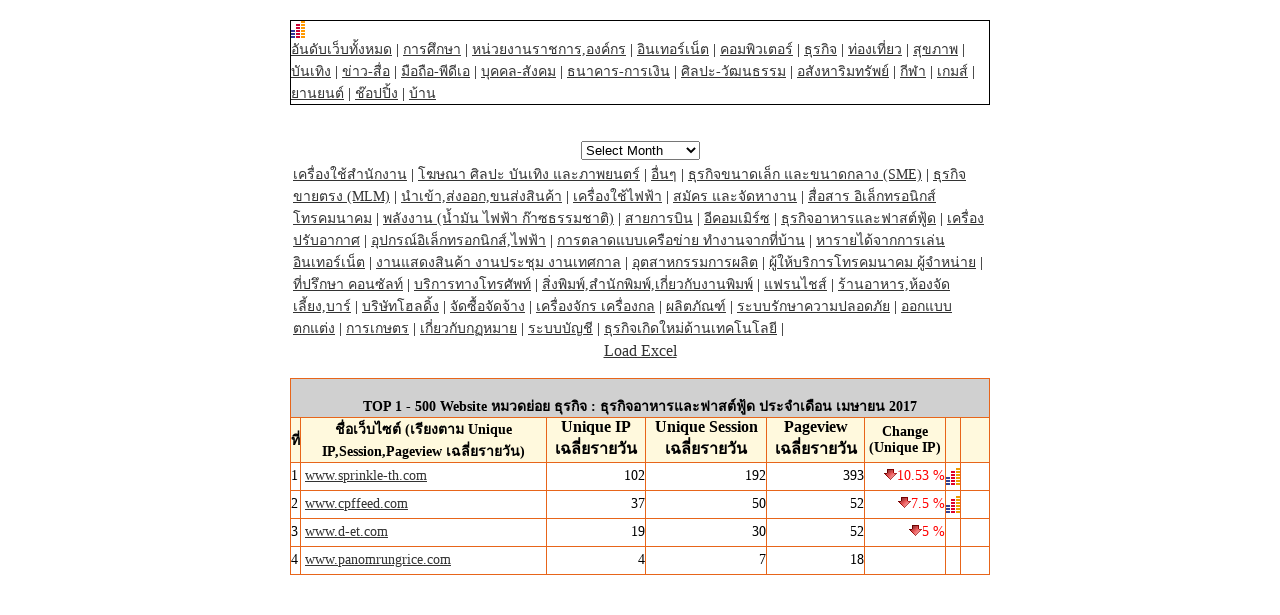

--- FILE ---
content_type: text/html
request_url: https://truehits.net/script/201704/rank_5_13.php
body_size: 7200
content:

<html>
<meta http-equiv="Content-Type" content="text/html; charset=windows-874">
<meta http-equiv="Content-Type" content="text/html; charset=tis-620">
<head>
<link rel="stylesheet" type="text/css" href="/truehits.css">
</head>
<body bgcolor="#FFFFFF" text="#000000" topmargin="20" leftmargin="2" rightmargin="2">
<table align=center width=700 border=1 style="border-collapse: collapse; border-width: 1px; border-style: solid;" bordercolor=black cellspacing=1 cellpadding=0 aligh=center><tr><td>
<script language="javascript1.1"> page="ranking";</script>
<div id="truehits_div"></div>
<script type="text/javascript">
  (function() {
    var ga = document.createElement('script'); ga.type = 'text/javascript'; 
        ga.async = true;
    ga.src = "//lvs.truehits.in.th/dataa/g0000015.js";
    var s = document.getElementsByTagName('script')[0]; s.parentNode.insertBefore(ga, s);
  })();
</script>
</div>
<a href="rank0.php">อันดับเว็บทั้งหมด</a>  | <a href="rank_1.php">การศึกษา</a> | <a href="rank_2.php">หน่วยงานราชการ,องค์กร</a> | <a href="rank_3.php">อินเทอร์เน็ต</a> | <a href="rank_4.php">คอมพิวเตอร์</a> | <a href="rank_5.php">ธุรกิจ</a> | <a href="rank_6.php">ท่องเที่ยว</a> | <a href="rank_7.php">สุขภาพ</a> | <a href="rank_8.php">บันเทิง</a> | <a href="rank_9.php">ข่าว-สื่อ</a> | <a href="rank_10.php">มือถือ-พีดีเอ</a> | <a href="rank_11.php">บุคคล-สังคม</a> | <a href="rank_12.php">ธนาคาร-การเงิน</a> | <a href="rank_13.php">ศิลปะ-วัฒนธรรม</a> | <a href="rank_14.php">อสังหาริมทรัพย์</a> | <a href="rank_15.php">กีฬา</a> | <a href="rank_16.php">เกมส์</a> | <a href="rank_17.php">ยานยนต์</a> | <a href="rank_18.php">ช๊อปปิ้ง</a> | <a href="rank_19.php">บ้าน</a> </td></tr></table><br>

<SCRIPT LANGUAGE="JavaScript">
function openurl(url){
window.open(url,"_self");
}
</SCRIPT>
<table width="100%" border="0" cellspacing="0" cellpadding="0">
<tr align="center" valign="top"><br><form name="menuform">
<td width="100%">
<select name="menu2" 
onChange="openurl(this.form.menu2.options[this.form.menu2.selectedIndex].value); return false;">
<option value="" selected>Select Month</option>
<option value="/script/202512/rank0.php">ธันวาคม 2025</option><option value="/script/202511/rank0.php">พฤศจิกายน 2025</option><option value="/script/202510/rank0.php">ตุลาคม 2025</option><option value="/script/202509/rank0.php">กันยายน 2025</option><option value="/script/202508/rank0.php">สิงหาคม 2025</option><option value="/script/202507/rank0.php">กรกฎาคม 2025</option></select></td></tr></table><table align=center width=700><tr><td><a href="rank_5_1.php">เครื่องใช้สำนักงาน</a>   |  <a href="rank_5_2.php">โฆษณา ศิลปะ บันเทิง และภาพยนตร์</a>   |  <a href="rank_5_3.php">อื่นๆ</a>   |  <a href="rank_5_4.php">ธุรกิจขนาดเล็ก และขนาดกลาง (SME)</a>   |  <a href="rank_5_5.php">ธุรกิจขายตรง (MLM)</a>   |  <a href="rank_5_6.php">นำเข้า,ส่งออก,ขนส่งสินค้า</a>   |  <a href="rank_5_7.php">เครื่องใช้ไฟฟ้า</a>   |  <a href="rank_5_8.php">สมัคร และจัดหางาน</a>   |  <a href="rank_5_9.php">สื่อสาร อิเล็กทรอนิกส์ โทรคมนาคม</a>   |  <a href="rank_5_10.php">พลังงาน (น้ำมัน ไฟฟ้า ก๊าซธรรมชาติ)</a>   |  <a href="rank_5_11.php">สายการบิน</a>   |  <a href="rank_5_12.php">อีคอมเมิร์ซ</a>   |  <a href="rank_5_13.php">ธุรกิจอาหารและฟาสต์ฟู้ด</a>   |  <a href="rank_5_14.php">เครื่องปรับอากาศ</a>   |  <a href="rank_5_15.php">อุปกรณ์อิเล็กทรอกนิกส์,ไฟฟ้า</a>   |  <a href="rank_5_16.php">การตลาดแบบเครือข่าย ทำงานจากที่บ้าน</a>   |  <a href="rank_5_17.php">หารายได้จากการเล่นอินเทอร์เน็ต</a>   |  <a href="rank_5_18.php">งานแสดงสินค้า งานประชุม งานเทศกาล</a>   |  <a href="rank_5_19.php">อุตสาหกรรมการผลิต</a>   |  <a href="rank_5_20.php">ผู้ให้บริการโทรคมนาคม ผู้จำหน่าย</a>   |  <a href="rank_5_21.php">ที่ปรึกษา คอนซัลท์</a>   |  <a href="rank_5_22.php">บริการทางโทรศัพท์</a>   |  <a href="rank_5_23.php">สิ่งพิมพ์,สำนักพิมพ์,เกี่ยวกับงานพิมพ์</a>   |  <a href="rank_5_24.php">แฟรนไชส์</a>   |  <a href="rank_5_25.php">ร้านอาหาร,ห้องจัดเลี้ยง,บาร์</a>   |  <a href="rank_5_26.php">บริษัทโฮลดิ้ง</a>   |  <a href="rank_5_27.php">จัดซื้อจัดจ้าง</a>   |  <a href="rank_5_28.php">เครื่องจักร เครื่องกล</a>   |  <a href="rank_5_29.php">ผลิตภัณฑ์</a>   |  <a href="rank_5_30.php">ระบบรักษาความปลอดภัย</a>   |  <a href="rank_5_31.php">ออกแบบตกแต่ง</a>   |  <a href="rank_5_32.php">การเกษตร</a>   |  <a href="rank_5_33.php">เกี่ยวกับกฏหมาย</a>   |  <a href="rank_5_34.php">ระบบบัญชี</a>   |  <a href="rank_5_35.php">ธุรกิจเกิดใหม่ด้านเทคโนโลยี</a>   |  </td></tr></table><center><a href="/script/rankcsv.php?url=http://truehits.net/script/201704/rank_5_13.php">Load Excel</a></center><br>
<table cellspacing=1 cellpadding=0 align=center  width=700 bgcolor=#e7651a border=0>
<tbody bgcolor=white> 
  <tr> 
    <th align=middle bgcolor=#d0d0d0 colspan=8><br><font color=black>TOP 1 - 500 Website หมวดย่อย ธุรกิจ : ธุรกิจอาหารและฟาสต์ฟู้ด ประจำเดือน เมษายน 2017</font></th>
  </tr>
  <tr bgcolor=#fff9dd> 
    <th align=middle ><font color=#000000>ที่</font></th>
    <th align=middle ><font color=#000000>ชื่อเว็บไซต์ (เรียงตาม Unique IP,Session,Pageview เฉลี่ยรายวัน)</font></th>
    <th align=middle ><font size=+0><b>Unique IP เฉลี่ยรายวัน</b></font></th>
    <th align=middle ><font size=+0><b>Unique Session เฉลี่ยรายวัน</b></font></th>
    <th align=middle ><font size=+0><b>Pageview เฉลี่ยรายวัน</b></font></th>
    <th align=middle >Change (Unique IP)</th>
    <th align=middle ></th>
    <th align=middle ></th>
  </tr> <tr>
    <td class=left>1 </td>
    <td class=teft>&nbsp;<a href="http://www.sprinkle-th.com" target='_blank'>www.sprinkle-th.com</a></td>
<td class=right>102</td>  
<td class=right>192</td>
<td class=right>393</td>
<td class=right><img src='/image/down_arrow.gif'><font color=red>10.53 %</font> </td><td><a href="/module/stats.php?G_CODET=o0025994&year=2017&t=3&Web=www.sprinkle-th.com" target="_blank"><img src="/image/smalllogo.gif" width="14" height="17" border="0"></a></td><td><img src="/imagewan/1p.gif" width=28 height=27 border=0></td></tr> <tr>
    <td class=left>2 </td>
    <td class=teft>&nbsp;<a href="http://www.cpffeed.com" target='_blank'>www.cpffeed.com</a></td>
<td class=right>37</td>  
<td class=right>50</td>
<td class=right>52</td>
<td class=right><img src='/image/down_arrow.gif'><font color=red>7.5 %</font> </td><td><a href="/module/stats.php?G_CODET=o0026203&year=2017&t=3&Web=www.cpffeed.com" target="_blank"><img src="/image/smalllogo.gif" width="14" height="17" border="0"></a></td><td><img src="/imagewan/1p.gif" width=28 height=27 border=0></td></tr> <tr>
    <td class=left>3 </td>
    <td class=teft>&nbsp;<a href="http://www.d-et.com" target='_blank'>www.d-et.com</a></td>
<td class=right>19</td>  
<td class=right>30</td>
<td class=right>52</td>
<td class=right><img src='/image/down_arrow.gif'><font color=red>5 %</font> </td><td></td><td><img src="/imagewan/1p.gif" width=28 height=27 border=0></td></tr> <tr>
    <td class=left>4 </td>
    <td class=teft>&nbsp;<a href="http://www.panomrungrice.com" target='_blank'>www.panomrungrice.com</a></td>
<td class=right>4</td>  
<td class=right>7</td>
<td class=right>18</td>
<td class=right> </td><td></td><td><img src="/imagewan/1p.gif" width=28 height=27 border=0></td></tr></tbody></table></body></html>